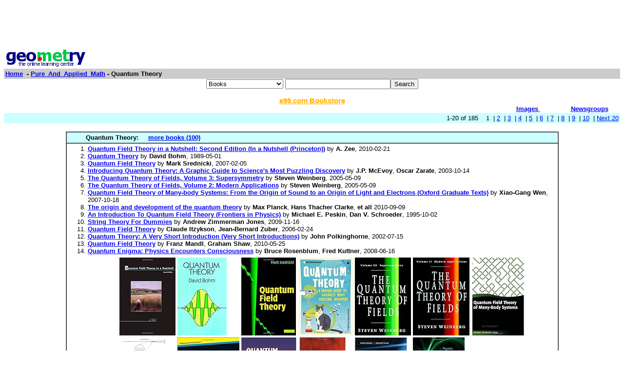

--- FILE ---
content_type: text/html; charset=UTF-8
request_url: http://www4.geometry.net/pure_and_applied_math/quantum_theory.html
body_size: 37219
content:
<html><head><title>Geometry.Net - Pure_And_Applied_Math: Quantum Theory  </title>	
<style type="text/css">
<!--
BODY { font-family: verdana,arial,helvetica,sans-serif; font-size: 15px;
}
TD, TH {
font-family: verdana,arial,helvetica,sans-serif; font-size: 15px;
}

.serif { font-family: times,serif; font-size: 16px; }

.sans { font-family: verdana,arial,helvetica,sans-serif; font-size: small; }

.small { font-family: verdana,arial,helvetica,sans-serif; font-size: x-small; }

.h1 { font-family: verdana,arial,helvetica,sans-serif; color: #CC6600; font-size: small; }

.h3color { font-family: verdana,arial,helvetica,sans-serif; color: #CC6600; font-size: x-small; }

.tiny { font-family: verdana,arial,helvetica,sans-serif; font-size: xx-small; }
.listprice { font-family: arial,verdana,sans-serif; text-decoration: line-through; font-size: x-small; }
.price { font-family: verdana,arial,helvetica,sans-serif; color: #990000; font-size: x-small; }
.price_tiny { font-family: verdana,arial,helvetica,sans-serif; color: #990000; font-size: xx-small; }
.attention { background-color: #FFFFD5; }
a:hover { color:#Ef6700 }
p{
font-family:arial,helvetica;
font-size: 13px
}
input{
font-family:arial,helvetica;
font-size:13px
}
td{
font-family:arial,helvetica;
font-size: 13px
}
.htab{
height:18px;
padding-left: 4px;
padding-right: 4px;
text-align: center;
border-right: 1px solid #579;
border-left: 1px solid #579;
border-top: 1px solid #579;
font-weight: bold;
}-->
</style>
  </head><body bgcolor=#FFFFFF text=#000000 link=#0000ee vlink=#ff0000 alink=#000099>

<basefont color=#000000 face=Arial,Helvetica Size=3>
<center>
<script type="text/javascript"><!--
google_ad_client = "pub-1010828748909166";
google_alternate_ad_url = "http://www.geometry.net/ad.html";
google_ad_width = 728;
google_ad_height = 90;
google_ad_format = "728x90_as";
google_ad_channel ="0457113022";
google_color_border = "336699";
google_color_bg = "FFFFFF";
google_color_link = "0000FF";
google_color_url = "008000";
google_color_text = "000000";
//--></script>
<script type="text/javascript"
  src="http://pagead2.googlesyndication.com/pagead/show_ads.js">
</script>
</center><table BORDER=0 CELLSPACING=0 CELLPADDING=3 WIDTH="100%" ><tr><td ALIGN=LEFT VALIGN=CENTER><a href="/index.html"><img SRC="/gnet_logo.gif" height=37 width=165 ALT="Geometry.Net - the online learning center" width=159 border=0><font face="Arial,Helvetica"></a></td></tr><tr ALIGN=LEFT VALIGN=TOP><td ALIGN=LEFT VALIGN=TOP COLSPAN="2" BGCOLOR="#CCCCCC"><b><font face="Arial,Helvetica"><font><a href="/index.html">Home</a>&nbsp; - <A HREF=/pure_and_applied_math/index.html>Pure_And_Applied_Math</a> - Quantum Theory</font></font></b></td></tr></table><center><form ACTION=http://www.global-online-store.com/search.php METHOD=GET><b><font face="Arial,Helvetica" size=-1>
<select name=mode>
<option value="books">Books
<option value="baby">Baby
<option value="photo">Camera
<option value="wireless-phones">Phones
<option value="pc-hardware">Computers
<option value="videogames">Games
<option value="dvd">DVD
<option value="electronics">Electronics
<option value="kitchen">Kitchen
<option value="magazines">Magazines
<option value="music">Music
<option value="garden">Garden
<option value="software">Software
<option value="universal">Tools
<option value="toys">Toys
<option value="vhs">Video
<option value="apparel">Apparel & Accessories
<option value="jewelry">Jewelry & Watches
<option value="musicalinstruments">Musical Instruments
<option value="health">Health & Personal Care
<option value="beauty">Beauty
<option value="sports">Sports & Outdoors
<option value="office">Office Products
</select>
</font></b><input TYPE="text" NAME="search" SIZE="25" MAXLENGTH="50"><input TYPE="submit" VALUE="Search"></center></font></form>

<center><A HREF="http://us.books-online-store.net/index.html" target=_blank><font color="#ffaf00"><b>e99.com Bookstore</b></font></a></center>

</center><table BORDER=0 CELLSPACING=0 COLS=1 WIDTH="100%" ><tr bgcolor=#FFFFFF><td width=20%>&nbsp;</td><td width=60%>&nbsp;</td><td width=10%><center><font size=-1><a href="http://images.google.com/images?q=quantum theory&hl=en&sa=N&tab=wi"" target=_blank><b>Images&nbsp;  </b></a></center></font></td><td width=10%><center><font size=-1><a href="http://groups.google.com/groups?q=quantum theory&hl=en&sa=N&tab=ig" target=_blank><b>Newsgroups</b></a></font></center></td></tr></table></div>
<center><table BORDER=0 CELLSPACING=0 CELLPADDING=3 WIDTH="100%" BGCOLOR=#CCFFFF><tr><td align=right>1-20 of 185&nbsp; &nbsp;   1&nbsp;
 | <A HREF=/pure_and_applied_math/quantum_theory_page_no_2.html>2</a>&nbsp;
 | <A HREF=/pure_and_applied_math/quantum_theory_page_no_3.html>3</a>&nbsp;
 | <A HREF=/pure_and_applied_math/quantum_theory_page_no_4.html>4</a>&nbsp;
 | <A HREF=/pure_and_applied_math/quantum_theory_page_no_5.html>5</a>&nbsp;
 | <A HREF=/pure_and_applied_math/quantum_theory_page_no_6.html>6</a>&nbsp;
 | <A HREF=/pure_and_applied_math/quantum_theory_page_no_7.html>7</a>&nbsp;
 | <A HREF=/pure_and_applied_math/quantum_theory_page_no_8.html>8</a>&nbsp;
 | <A HREF=/pure_and_applied_math/quantum_theory_page_no_9.html>9</a>&nbsp;
 | <A HREF=/pure_and_applied_math/quantum_theory_page_no_10.html>10</a>&nbsp;
 | <A HREF=/pure_and_applied_math/quantum_theory_page_no_2.html> Next 20 </a></small></td></tr></table></center>

<center><br><table CELLSPACING=0 CELLPADDING=3 width="80%" border=1><tr BGCOLOR=#CCFFFF><td><b>&nbsp;&nbsp;&nbsp;&nbsp;&nbsp;&nbsp;&nbsp;&nbsp;&nbsp;Quantum Theory: </b>&nbsp;&nbsp;&nbsp; <a href="http://www.geometry.net/pure_and_applied_math_bk/quantum_theory.html"><b>more books (100)</b></a></small>
</td></tr><tr><td><ol start=1>
<li><A HREF="http://www.amazon.com/exec/obidos/ASIN/0691140340/gemotrack8-20" target=_blank><b>Quantum Field Theory in a Nutshell: Second Edition (In a Nutshell (Princeton))</b></a> by <b>A. Zee</b>,  2010-02-21
<li><A HREF="http://www.amazon.com/exec/obidos/ASIN/0486659690/gemotrack8-20" target=_blank><b>Quantum Theory</b></a> by <b>David Bohm</b>,  1989-05-01
<li><A HREF="http://www.amazon.com/exec/obidos/ASIN/0521864496/gemotrack8-20" target=_blank><b>Quantum Field Theory</b></a> by <b>Mark Srednicki</b>,  2007-02-05
<li><A HREF="http://www.amazon.com/exec/obidos/ASIN/1840468505/gemotrack8-20" target=_blank><b>Introducing Quantum Theory: A Graphic Guide to Science's Most Puzzling Discovery</b></a> by <b>J.P. McEvoy</b>, <b>Oscar Zarate</b>,  2003-10-14
<li><A HREF="http://www.amazon.com/exec/obidos/ASIN/0521670551/gemotrack8-20" target=_blank><b>The Quantum Theory of Fields, Volume 3: Supersymmetry</b></a> by <b>Steven Weinberg</b>,  2005-05-09
<li><A HREF="http://www.amazon.com/exec/obidos/ASIN/0521670543/gemotrack8-20" target=_blank><b>The Quantum Theory of Fields, Volume 2: Modern Applications</b></a> by <b>Steven Weinberg</b>,  2005-05-09
<li><A HREF="http://www.amazon.com/exec/obidos/ASIN/019922725X/gemotrack8-20" target=_blank><b>Quantum Field Theory of Many-body Systems: From the Origin of Sound to an Origin of Light and Electrons (Oxford Graduate Texts)</b></a> by <b>Xiao-Gang Wen</b>,  2007-10-18
<li><A HREF="http://www.amazon.com/exec/obidos/ASIN/1171848625/gemotrack8-20" target=_blank><b>The origin and development of the quantum theory</b></a> by <b>Max Planck</b>, <b>Hans Thacher Clarke</b>, <b>et all</b>  2010-09-09
<li><A HREF="http://www.amazon.com/exec/obidos/ASIN/0201503972/gemotrack8-20" target=_blank><b>An Introduction To Quantum Field Theory (Frontiers in Physics)</b></a> by <b>Michael E. Peskin</b>, <b>Dan V. Schroeder</b>,  1995-10-02
<li><A HREF="http://www.amazon.com/exec/obidos/ASIN/047046724X/gemotrack8-20" target=_blank><b>String Theory For Dummies</b></a> by <b>Andrew Zimmerman Jones</b>,  2009-11-16
<li><A HREF="http://www.amazon.com/exec/obidos/ASIN/0486445682/gemotrack8-20" target=_blank><b>Quantum Field Theory</b></a> by <b>Claude Itzykson</b>, <b>Jean-Bernard Zuber</b>,  2006-02-24
<li><A HREF="http://www.amazon.com/exec/obidos/ASIN/0192802526/gemotrack8-20" target=_blank><b>Quantum Theory: A Very Short Introduction (Very Short Introductions)</b></a> by <b>John Polkinghorne</b>,  2002-07-15
<li><A HREF="http://www.amazon.com/exec/obidos/ASIN/0471496847/gemotrack8-20" target=_blank><b>Quantum Field Theory</b></a> by <b>Franz Mandl</b>, <b>Graham Shaw</b>,  2010-05-25
<li><A HREF="http://www.amazon.com/exec/obidos/ASIN/019534250X/gemotrack8-20" target=_blank><b>Quantum Enigma: Physics Encounters Consciousness</b></a> by <b>Bruce Rosenblum</b>, <b>Fred Kuttner</b>,  2008-06-16<center><table cellpadding=3 border=0 width = "765" cellspacing=0><tr><td><table><tr><td><A HREF="http://www.amazon.com/exec/obidos/ASIN/0691140340/gemotrack8-20" target=_blank><img src="http://ecx.images-amazon.com/images/I/41nWzdTE4dL._SL160_.jpg" vspace=0 align="center" valign="center" hspace=0 border=0></a></td><td><A HREF="http://www.amazon.com/exec/obidos/ASIN/0486659690/gemotrack8-20" target=_blank><img src="http://ecx.images-amazon.com/images/I/41T30RS9SKL._SL160_.jpg" vspace=0 align="center" valign="center" hspace=0 border=0></a></td><td><A HREF="http://www.amazon.com/exec/obidos/ASIN/0521864496/gemotrack8-20" target=_blank><img src="http://ecx.images-amazon.com/images/I/41h1TkpkEzL._SL160_.jpg" vspace=0 align="center" valign="center" hspace=0 border=0></a></td><td><A HREF="http://www.amazon.com/exec/obidos/ASIN/1840468505/gemotrack8-20" target=_blank><img src="http://ecx.images-amazon.com/images/I/519TMb7pO4L._SL160_.jpg" vspace=0 align="center" valign="center" hspace=0 border=0></a></td><td><A HREF="http://www.amazon.com/exec/obidos/ASIN/0521670551/gemotrack8-20" target=_blank><img src="http://ecx.images-amazon.com/images/I/41ME3G7FNVL._SL160_.jpg" vspace=0 align="center" valign="center" hspace=0 border=0></a></td><td><A HREF="http://www.amazon.com/exec/obidos/ASIN/0521670543/gemotrack8-20" target=_blank><img src="http://ecx.images-amazon.com/images/I/41STNWED41L._SL160_.jpg" vspace=0 align="center" valign="center" hspace=0 border=0></a></td><td><A HREF="http://www.amazon.com/exec/obidos/ASIN/019922725X/gemotrack8-20" target=_blank><img src="http://ecx.images-amazon.com/images/I/514H6fPS7oL._SL160_.jpg" vspace=0 align="center" valign="center" hspace=0 border=0></a></td></tr><tr><td><A HREF="http://www.amazon.com/exec/obidos/ASIN/0201503972/gemotrack8-20" target=_blank><img src="http://ecx.images-amazon.com/images/I/41RMcemwf7L._SL160_.jpg" vspace=0 align="center" valign="center" hspace=0 border=0></a></td><td><A HREF="http://www.amazon.com/exec/obidos/ASIN/047046724X/gemotrack8-20" target=_blank><img src="http://ecx.images-amazon.com/images/I/51CooH5sxzL._SL160_.jpg" vspace=0 align="center" valign="center" hspace=0 border=0></a></td><td><A HREF="http://www.amazon.com/exec/obidos/ASIN/0486445682/gemotrack8-20" target=_blank><img src="http://ecx.images-amazon.com/images/I/41J1KX2MVPL._SL160_.jpg" vspace=0 align="center" valign="center" hspace=0 border=0></a></td><td><A HREF="http://www.amazon.com/exec/obidos/ASIN/0192802526/gemotrack8-20" target=_blank><img src="http://ecx.images-amazon.com/images/I/41Nm7icJl2L._SL160_.jpg" vspace=0 align="center" valign="center" hspace=0 border=0></a></td><td><A HREF="http://www.amazon.com/exec/obidos/ASIN/0471496847/gemotrack8-20" target=_blank><img src="http://ecx.images-amazon.com/images/I/41ZeB9VzaKL._SL160_.jpg" vspace=0 align="center" valign="center" hspace=0 border=0></a></td><td><A HREF="http://www.amazon.com/exec/obidos/ASIN/019534250X/gemotrack8-20" target=_blank><img src="http://ecx.images-amazon.com/images/I/51ZMYU5xWKL._SL160_.jpg" vspace=0 align="center" valign="center" hspace=0 border=0></a></td></tr><tr></tr></table></td></tr></table></center><center><table cellpadding=3 border=0 width = "765" cellspacing=0><tr><td><table><tr></tr></table></td></tr></table></center></small></ul></td></tr></table></center>
 <p><b><center><a href=/detail/pure_and_applied_math/quantum_theory.html>lists with details </a></center></b></small>
<font face=arial><ul><ol start=1>
<P><li><A HREF="http://plato.stanford.edu/entries/qt-idind/" target=_blank> <b> Identity And Individuality In Quantum Theory </b> </b> </a><br>Identity and Individuality in quantum theory. What are the metaphysical implications of quantum physics?   Auyang, SY, 1995, How is Quantum Field Theory Possible? &nbsp;<br><font color = "#6B4226">http://plato.stanford.edu/entries/qt-idind/</font>
<br><br><b>Extractions</b>: FEB What are the metaphysical implications of quantum physics? One way of approaching this question is to consider the impact of the theory on our understanding of objects as individuals with well defined identity conditions. One view is that quantum theory implies that the fundamental particles of physics cannot be regarded as individual objects in this sense. Such a view has motivated the development of non-standard formal systems which are appropriate for representing such non-individual objects. However, it has also been argued that quantum physics is in fact compatible with a metaphysics of individual objects. Nevertheless, such objects are indistinguishable in a sense which leads to the violation of Leibniz's famous Principle of the Identity of Indiscernibles. Finally, this underdetermination of the metaphysics of individuality by the physics has important implications for the realism-antirealism debate. 1. Introduction</small>
<P><li><A HREF="http://www.innerx.net/personal/tsmith/ManyWorlds.html" target=_blank> <b> Many-Worlds Quantum Theory </b> </b> </a><br>ManyWorldsquantum theory. What Does Many-Worlds Mean? Born Rule. Experimental Support for Many-Worlds. GRW Dynamical Collapse. Gray's History Selection Machine. Cosmology. Quantum Computing. Worlds &nbsp;<br><font color = "#6B4226">http://www.innerx.net/personal/tsmith/ManyWorlds.html</font>
<br><br><b>Extractions</b>: Tony Smith's Home Page ManyWorlds may be representable by Density Matrices , by Bernoulli Shifts , and by Surreal Numbers According to John Cramer 's Alternate View 48 at every occasion where a quantum event has more than one outcome (e.g., when an electron may strike one atom or another), the universe splits . We have one universe where the electron hits atom A, another where it hits atom B, and so on for all of the possible outcomes. Similarly, if a light photon might be transmitted or reflected, if a radioactive atom might decay or not, the universe splits into alternative worlds, with one new universe for each and every potential outcome. This is the Many Worlds (MW) interpretation. From the MW viewpoint, the universe is like a tree that branches and re-branches into myriads of new sub-branches with every passing picosecond . And each of these new branch universes has a slightly different sub-atomic "history". Because an observer happens to have followed one particular path through the diverging branches of this Universe-Tree, he never perceives the splitting. Instead he interprets the resolution of the myriad of possibilities into one particular outcome as a Copenhagen-style collapse. But the observer plays no active role in the splitting. Events at the quantum level, of course, must lead to consequences in the every-day world. There should be a MW universe in which every physically possible event has happened. There should be MW universes where the dinosaurs dominate the planet ... Even as you read this sentence your universe may be fragmenting into a number of branches too large to count. ...</small>
<P><li><A HREF="http://plato.stanford.edu/entries/qt-measurement/" target=_blank> <b> Measurement In Quantum Theory </b> </b> </a><br>   last substantive content change OCT 29 1999. Measurement in quantum theory.   quantum theory of measurement and ergodicity requirements . Nuclear Physics. &nbsp;<br><font color = "#6B4226">http://plato.stanford.edu/entries/qt-measurement/</font>
<br><br><b>Extractions</b>: OCT The dynamics and the postulate of collapse are flatly in contradiction with one another ... the postulate of collapse seems to be right about what happens when we make measurements, and the dynamics seems to be bizarrely wrong about what happens when we make measurements, and yet the dynamics seems to be right about what happens whenever we aren't making measurements. (Albert 1992, 79) This has come to be known as "the measurement problem" and in what follows, we study the details and examine some of the implications of this problem. The measurement problem is not just an interpretational problem internal to QM. It raises broader issues as well, such more general philosophical debates between, on the one hand, Cartesian and Lockean accounts of observation as the creation of "inner reflections" and, on the other, neo-Kantean conceptions of observation as a quasi-externalized physiological process. In this article I trace the history of these debates, and indicate some of the interpretative strategies that they stimulated. The measurement problem in QM (Quantum Mechanics) grew out of early debates over Niels Bohr's "Copenhagen interpretation". Bohr maintained that the physical properties of quantum systems depend in a fundamental way upon experimental conditions, including conditions of measurement. This doctrine appeared explicitly in Bohr's 1935 reply to Einstein, Podolski, and Rosen: "The procedure of measurement has an essential influence on the conditions on which the very definition of the physical quantities in question rests" (Bohr 1935, 1025; see too Bohr 1929). To be specific, Bohr endorsed the following principle:</small>
<P><li><A HREF="http://www.qtp.ufl.edu/" target=_blank> <b> QTP </b> </b> </a><br>  The quantum theory Project was founded in 1960 by Professor Per Olov Löwdin as a group of faculty   is Samuel B. Trickey. quantum theory Project (QTP) is part of the &nbsp;<br><font color = "#6B4226">http://www.qtp.ufl.edu/</font></small>
<P><li><A HREF="http://www.newscientist.com/hottopics/quantum" target=_blank> <b> New Scientist | Guide To The Quantum World </b> </b> </a><br>  This was Richard Feynman, speaking about quantum theory. It pays to take his warning seriously   and familiar you'll come unstuck with quantum theory. Normal rules just don't apply &nbsp;<br><font color = "#6B4226">http://www.newscientist.com/hottopics/quantum</font>
<br><br><b>Extractions</b>: "Do not take the lecture too seriously . . . just relax and enjoy it. I am going to tell you what nature behaves like. If you will simply admit that maybe she does behave like this, you will find her a delightful, entrancing thing. Do not keep saying to yourself "But how can it be like that?" because you will get...into a blind alley from which nobody has yet escaped. Nobody knows how it can be like that." This was Richard Feynman, speaking about quantum theory. It pays to take his warning seriously. By the time you finish this section of the site, you will understand the most extraordinary implications of a truly extraordinary theory. But if you try to picture it in familiar ways you will come hopelessly unstuck. The quantum world really is different, and the only way to come to grips with it is to suspend disbelief. So open your mind and become a genius in your own lunchtime</small>
<P><li><A HREF="http://antoine.frostburg.edu/chem/senese/101/quantum/index.shtml" target=_blank> <b> General Chemistry Online: Companion Notes: The Quantum Theory </b> </b> </a><br>The quantum theory. Electrons in atoms. The periodic table. Home Companion Notes. Print   Comment   Contact. Learning objectives. Relate wavelength, frequency, and velocity of waves.   real analogy &nbsp;<br><font color = "#6B4226">http://antoine.frostburg.edu/chem/senese/101/quantum/index.shtml</font>
<br><br><b>Extractions</b>: Terms and definitions from the glossary are marked with an asterisk ( Relate wavelength frequency , and velocity of waves. Explain how electromagnetic radiation is produced by an oscillating charge. Explain how electromagnetic radiation carries energy from a transmitter to a receiver. Describe the collapsing atom paradox. List wave behaviors, and distinguish them from particle behaviors. Cite experimental evidence that implies that electromagnetic radiation can display both wave and particle behaviors. Cite experimental evidence that implies that electrons display both wave and particle behaviors. Connect particle and wave properties of matter using de Broglie's hypothesis.</small>
<P><li><A HREF="http://www.theory.caltech.edu/people/preskill/ph229" target=_blank> <b> Physics 219 Course Information </b> </b> </a><br>  of classical complexity theory, quantum complexity, efficient quantum algorithms, quantum errorcorrecting   to this material are quantum theory Concepts and Methods by Asher &nbsp;<br><font color = "#6B4226">http://www.theory.caltech.edu/people/preskill/ph229</font>
<br><br><b>Extractions</b>: (Formerly Physics 229) John Preskill Go directly to course outline, references, lecture notes, or homework Course Description The theory of quantum information and quantum computation. Overview of classical information theory, compression of quantum information, transmission of quantum information through noisy channels, quantum entanglement, quantum cryptography. Overview of classical complexity theory, quantum complexity, efficient quantum algorithms, quantum error-correcting codes, fault-tolerant quantum computation, physical implementations of quantum computation. Mondays and Wednesdays and to 2:30 in 269 Lauritsen , first, second, and third terms. The first class meeting is on Monday, September 25, 2000 John Preskill</small>
<P><li><A HREF="http://www.geocities.com/CollegePark/1003/" target=_blank> <b> The Jade Hut </b> </b> </a><br>Imagine a cross between economics and thermodynamics &nbsp;<br><font color = "#6B4226">http://www.geocities.com/CollegePark/1003/</font></small>
<P><li><A HREF="http://www.math.rutgers.edu/~oldstein/papers/qts/qts.html" target=_blank> <b> Quantum Theory Without Observers </b> </b> </a><br>Decoherent histories (DH) approach was initiated in 1984 &nbsp;<br><font color = "#6B4226">http://www.math.rutgers.edu/~oldstein/papers/qts/qts.html</font>
<br><br><b>Extractions</b>: New Brunswick, NJ 08903, USA July 23, 1997 The concept of `measurement' becomes so fuzzy on reflection that it is quite surprising to have it appearing in physical theory at the most fundamental level. ... [D]oes not any analysis of measurement require concepts more fundamental than measurement? And should not the fundamental theory be about these more fundamental concepts? (Bell 1981 [ , page 117])</small>
<P><li><A HREF="http://www.chembio.uoguelph.ca/educmat/chm386/rudiment/rudiment.htm" target=_blank> <b> Rudiments Of Quantum Theory </b> </b> </a><br>Rudiments of quantum theory. quantum theory was not created  out of the blue .   For another decade, extensions to this quantum theory proved unsatisfying. &nbsp;<br><font color = "#6B4226">http://www.chembio.uoguelph.ca/educmat/chm386/rudiment/rudiment.htm</font>
<br><br><b>Extractions</b>: An important aspect of understanding of one's position is to appreciate where one came from. This is also true of modern science. Though admittedly more complex, it is possible to follow a thread through the last four centuries up to the birth of modern quantum mechanics. Rene Descartes is often credited as the Father of Modern Mathematics. While a mercenary soldier, he experienced a dream one night that triggered in his mind the idea of modern algebra. (Some nightmare!) It is helpful to follow a short tour from Descartes through to Newton, Bernoulli, Euler, Hamilton, Maxwell, Einstein, Schrodinger, Heisenberg, and Dirac. It is revealing to see how the mathematical ideas of one generation opened new avenues for the next.</small>
<P><li><A HREF="http://cust.idl.com.au/rubbo/quantum/" target=_blank> <b> To 100 Anniversary Of Quantum Theory </b> </b> </a><br>To 100 anniversary of quantum theory Friden Korolkevich. The quantum theory is based on constant and quantum. But the essence of the constant is not clear. &nbsp;<br><font color = "#6B4226">http://cust.idl.com.au/rubbo/quantum/</font>
<br><br><b>Extractions</b>: Friden Korolkevich The quantum theory is based on constant and quantum But the essence of the constant is not clear. Planck called it the mysterious messenger from the real world[1] and de Broglie called it the mysterious costant[2]. What object of nature does it characterize? It is not clear. It is something like the Cheshire Cats smile in Lewis Carrols tale about Alice: there is a quantity of something, but this something is not yet or already seen. In 1951 Albert Einstein wrote to his friend Michael Besso that a conscious search for half a century had not brought him closer to answering the question: what are quanta of light? And it is still the same[3]. Consequently, the quantum theory is based on two famous but little understood categories, which are accepted without dispute. In 1911 Puancare described the Planck constant as small and unchangeable atoms of energy. Boltsman, Erenfest, Ioffe himself had the same thought. In 1924 Planck proposed we accept that the energy of the single oscillation of the light source be equal to one constant of the value Consequently, in its most general view and following principles of mechanics, the physical essence of light can be brought down to the notion of radiation energy.</small>
<P><li><A HREF="http://www.chembio.uoguelph.ca/educmat/chm386/rudiment/tourquan/tourquan.htm" target=_blank> <b> Tour Quantum Mechanics Personalities </b> </b> </a><br>quantum theory Comes of Age. With a body of convincing experimental evidence pointing to the significance and reality of Palnck s &nbsp;<br><font color = "#6B4226">http://www.chembio.uoguelph.ca/educmat/chm386/rudiment/tourquan/tourquan.htm</font></small>
<P><li><A HREF="http://www-gap.dcs.st-and.ac.uk/~history/HistTopics/The_Quantum_age_begins.html" target=_blank> <b> Quantum Mechanics History </b> </b> </a><br>   The neutron was not discovered until 1932 so it is against this background that we trace the beginnings of quantum theory back to 1859. &nbsp;<br><font color = "#6B4226">http://www-gap.dcs.st-and.ac.uk/~history/HistTopics/The_Quantum_age_begins.html</font>
<br><br><b>Extractions</b>: It is hard to realise that the electron was only discovered a little over 100 years ago in 1897. That it was not expected is illustrated by a remark made by J J Thomson, the discoverer of the electron. He said I was told long afterwards by a distinguished physicist who had been present at my lecture that he thought I had been pulling their leg. The neutron was not discovered until 1932 so it is against this background that we trace the beginnings of quantum theory back to 1859. In 1859 Gustav Kirchhoff proved a theorem about blackbody radiation. A blackbody is an object that absorbs all the energy that falls upon it and, because it reflects no light, it would appear black to an observer. A blackbody is also a perfect emitter and Kirchhoff proved that the energy emitted E depends only on the temperature T and the frequency v of the emitted energy, i.e. E J T v He challenged physicists to find the function J In 1879 Josef Stefan proposed, on experimental grounds, that the total energy emitted by a hot body was proportional to the fourth power of the temperature. In the generality stated by Stefan this is false. The same conclusion was reached in 1884 by</small>
<P><li><A HREF="http://physics1.usc.edu/~vongehr/solitons_html/solitons.html" target=_blank> <b> Physics Essays Contents </b> </b> </a><br>An overview of the classical and quantum theory related to solitons &nbsp;<br><font color = "#6B4226">http://physics1.usc.edu/~vongehr/solitons_html/solitons.html</font></small>
<P><li><A HREF="http://www-gap.dcs.st-and.ac.uk/~history/Mathematicians/Bohr_Niels.html" target=_blank> <b> Bohr_Niels </b> </b> </a><br>   He talked of atomic stability and electrodynamic theory giving an account of the origins of quantum theory, the hydrogen spectrum, explaining the relationships &nbsp;<br><font color = "#6B4226">http://www-gap.dcs.st-and.ac.uk/~history/Mathematicians/Bohr_Niels.html</font>
<br><br><b>Extractions</b>: Niels Bohr 's father was Christian Bohr and his mother was Ellen Adler. Christian Bohr was awarded a doctorate in physiology from the University of Copenhagen in 1880 and in 1881 he became a Privatdozent at the university. Late in the same year he married Ellen, who was the daughter of David Adler, a Jewish politician with a high standing in Danish political and commercial life. Christian and Ellen had three children. The eldest was Jenny born in 1883 in the mansion which David Adler had owned opposite Christiansborg Castle where the Danish Parliament sat. Ellen's mother had continued to live in this house after her husband David Adler died in 1878 and Ellen had gone back to her mother's home to have her child. Two years later Niels was born on his mother's 25 th birthday in the same stately home, Ellen again having returned to her mother's house for the birth of her child. The third child of the family, who went on to become a famous mathematician, was</small>
<P><li><A HREF="http://theory.uwinnipeg.ca/mod_tech/node143.html" target=_blank> <b> Quantum Theory </b> </b> </a><br>   Tachyons and Time Travel. quantum theory. In this chapter we will explore the theory which is known as quantum mechanics. This theory has &nbsp;<br><font color = "#6B4226">http://theory.uwinnipeg.ca/mod_tech/node143.html</font>
<br><br><b>Extractions</b>: Next: Early models of the Up: Physics 1501 - Modern Previous: Tachyons and Time Travel In this chapter we will explore the theory which is known as quantum mechanics. This theory has some spectacular successes, among which is describing properties of atoms, but also presents us with some philosophical challenges regarding its interpretation.</small>
<P><li><A HREF="http://www.cgoakley.demon.co.uk/qft/" target=_blank> <b> The Search For A Quantum Field Theory </b> </b> </a><br>Investigations undertaken to build a consistent quantum theory of fields &nbsp;<br><font color = "#6B4226">http://www.cgoakley.demon.co.uk/qft/</font>
<br><br><b>Extractions</b>: [Dr. Chris Oakley's home page] [More comments about academic research] "[Renormalization is] just a stop-gap procedure. There must be some fundamental change in our ideas, probably a change just as fundamental as the passage from Bohr's orbit theory to quantum mechanics. When you get a number turning out to be infinite which ought to be finite, you should admit that there is something wrong with your equations, and not hope that you can get a good theory just by doctoring up that number." Paul Adrian Maurice Dirac (in a 1970's radio interview) Quantum Field Theory purports to be the most fundamental of sciences in that it concerns the ultimate constituents of matter. The term "quantum field theory" is used interchangeably with "particle physics" and "high energy physics" on the grounds that the experimental support for this theory comes from expensive experiments involving high-energy beams of particles. Although such multi-billion-dollar experiments are needed to push the boundaries, the theories of course claim to be universal, and should apply equally to the familiar and everyday world. Current practitioners in the field will no doubt bemoan the fact that taxpayers of the world are increasingly less willing to find the money to pay for this esoteric study. Do they really care whether there are Higgs particles or heavier flavours of quarks? Probably not. Why not? Because it really makes no difference to their own lives. Their message is clear: study theology, philosophy or "useless" branches of science if you will, but if the cost is more than a few academic salaries, blackboards and chalk, then don't expect us to pay.</small>
<P><li><A HREF="http://www-groups.dcs.st-and.ac.uk/~history/HistTopics/The_Quantum_age_begins.html" target=_blank> <b> Quantum Mechanics History </b> </b> </a><br>A history of Quantum Mechanics. Mathematical Physics index. History Topics Index. It is hard to realise that the electron was only discovered a little over 100 years ago in 1897.   1932 so it is against this background that we trace the beginnings of quantum theory back to 1859   work was not done with quantum theory in mind but, as so &nbsp;<br><font color = "#6B4226">http://www-groups.dcs.st-and.ac.uk/~history/HistTopics/The_Quantum_age_begins.ht</font>
<br><br><b>Extractions</b>: It is hard to realise that the electron was only discovered a little over 100 years ago in 1897. That it was not expected is illustrated by a remark made by J J Thomson, the discoverer of the electron. He said I was told long afterwards by a distinguished physicist who had been present at my lecture that he thought I had been pulling their leg. The neutron was not discovered until 1932 so it is against this background that we trace the beginnings of quantum theory back to 1859. In 1859 Gustav Kirchhoff proved a theorem about blackbody radiation. A blackbody is an object that absorbs all the energy that falls upon it and, because it reflects no light, it would appear black to an observer. A blackbody is also a perfect emitter and Kirchhoff proved that the energy emitted E depends only on the temperature T and the frequency v of the emitted energy, i.e. E J T v He challenged physicists to find the function J In 1879 Josef Stefan proposed, on experimental grounds, that the total energy emitted by a hot body was proportional to the fourth power of the temperature. In the generality stated by Stefan this is false. The same conclusion was reached in 1884 by</small>
<P><li><A HREF="http://users.ox.ac.uk/~tweb/" target=_blank> <b> Twistor Web </b> </b> </a><br>A new approach pioneered by Roger Penrose, starting with conformallyinvariant concepts, to the synthesis of quantum theory and relativity.  Some papers on-lin. &nbsp;<br><font color = "#6B4226">http://users.ox.ac.uk/~tweb/</font></small>
<P><li><A HREF="http://www.innerx.net/personal/tsmith/mwbn.html" target=_blank> <b> Bohm Ford Nelson Prigogine Umezawa Quantum Theory And Bernoulli Schemes </b> </b> </a><br>   ZPF Quantum Fluctuations within the Electron Compton Radius Vortex can be described by the Hydrodynamical Formulation of Bohm quantum theory. &nbsp;<br><font color = "#6B4226">http://www.innerx.net/personal/tsmith/mwbn.html</font>
<br><br><b>Extractions</b>: Tony's Home Are "Other" Quantum Theories Really Different from Many Worlds Bohm - Pilot Wave What are the relationships among: Feynman Checkerboards; Ising Models; Cellular Automata, and Wei Qi Maxwell 's Equations imply Special Relativity. is the maximal symmetry group of both Maxwell's Equations and the Hydrogen Atom as well as, as shown in hep-th/9907009 by Liu, Ma, and Hou , the canonical Dirac Lagrangian for massive fermions The Conformal Group Spin(4,2) = SU(2,2) is used in the D4-D5-E6 physics model to describe Gravity and the Higgs Mechanism , and also shows relationships between Special Relativity and Quantum Theory. Barut and Raczka , in their book Theory of Group Representations and Applications (World 1986), describe the 15 Lie algebra basis elements of the Conformal Group Spin(4,2) = SU(2,2), which are 3 Spatial Rotations, 3 Lorentz Boosts, 4 Spacetime Translations, 1 Scale Transformation, and 4 Special Conformal Transformations. In Chapter 13 (particularly section 13.4) Barut and Raczka show that wave equations for massive particles are formally invariant under the Conformal Group if the mass is transformed by the 1 Scale Transformation and the 4 Special Conformal Transformations of the Conformal Group.</small>
</ul>
<p><center><table BORDER=0 CELLSPACING=0 CELLPADDING=3 WIDTH="100%" BGCOLOR=#CCFFFF><tr><td align=right>1-20 of 185&nbsp; &nbsp;   1&nbsp;
 | <A HREF=/pure_and_applied_math/quantum_theory_page_no_2.html>2</a>&nbsp;
 | <A HREF=/pure_and_applied_math/quantum_theory_page_no_3.html>3</a>&nbsp;
 | <A HREF=/pure_and_applied_math/quantum_theory_page_no_4.html>4</a>&nbsp;
 | <A HREF=/pure_and_applied_math/quantum_theory_page_no_5.html>5</a>&nbsp;
 | <A HREF=/pure_and_applied_math/quantum_theory_page_no_6.html>6</a>&nbsp;
 | <A HREF=/pure_and_applied_math/quantum_theory_page_no_7.html>7</a>&nbsp;
 | <A HREF=/pure_and_applied_math/quantum_theory_page_no_8.html>8</a>&nbsp;
 | <A HREF=/pure_and_applied_math/quantum_theory_page_no_9.html>9</a>&nbsp;
 | <A HREF=/pure_and_applied_math/quantum_theory_page_no_10.html>10</a>&nbsp;
 | <A HREF=/pure_and_applied_math/quantum_theory_page_no_2.html> Next 20 </a></small></td></tr></table></center>
<!-- Start of StatCounter Code --><script type="text/javascript">
var sc_project=3257843;
var sc_invisible=0;
var sc_partition=35;
var sc_security="c3a86e91";
</script><script type="text/javascript" src="http://www.statcounter.com/counter/counter_xhtml.js"></script><noscript><div class="statcounter"><a class="statcounter" href="http://www.statcounter.com/"><img class="statcounter" src="http://c36.statcounter.com/3257843/0/c3a86e91/0/" alt="free hit counter" /></a></div></noscript></p>
</p>
<!-- End of StatCounter Code -->
</body></html>

--- FILE ---
content_type: text/html; charset=utf-8
request_url: https://www.google.com/recaptcha/api2/aframe
body_size: 267
content:
<!DOCTYPE HTML><html><head><meta http-equiv="content-type" content="text/html; charset=UTF-8"></head><body><script nonce="b9wJirkD-rakhjKNGTZbDw">/** Anti-fraud and anti-abuse applications only. See google.com/recaptcha */ try{var clients={'sodar':'https://pagead2.googlesyndication.com/pagead/sodar?'};window.addEventListener("message",function(a){try{if(a.source===window.parent){var b=JSON.parse(a.data);var c=clients[b['id']];if(c){var d=document.createElement('img');d.src=c+b['params']+'&rc='+(localStorage.getItem("rc::a")?sessionStorage.getItem("rc::b"):"");window.document.body.appendChild(d);sessionStorage.setItem("rc::e",parseInt(sessionStorage.getItem("rc::e")||0)+1);localStorage.setItem("rc::h",'1769467636823');}}}catch(b){}});window.parent.postMessage("_grecaptcha_ready", "*");}catch(b){}</script></body></html>